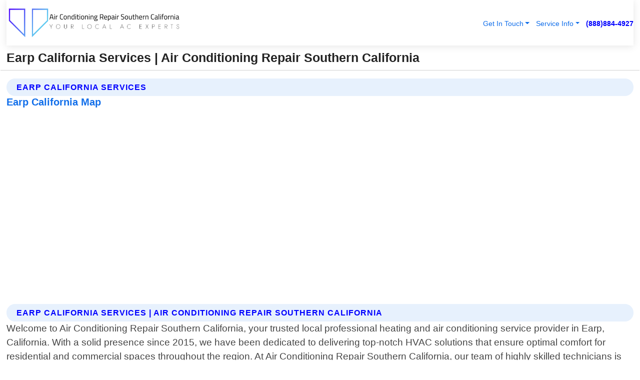

--- FILE ---
content_type: text/html; charset=utf-8
request_url: https://www.airconditioningrepairsoutherncalifornia.com/earp-california-services
body_size: 14861
content:

<!DOCTYPE html>
<html lang="en">
<head id="HeaderTag"><link rel="preconnect" href="//www.googletagmanager.com/" /><link rel="preconnect" href="//www.google-analytics.com" /><link rel="preconnect" href="//maps.googleapis.com/" /><link rel="preconnect" href="//maps.gstatic.com/" /><title>
	Earp California Services
</title><meta charset="utf-8" /><meta content="width=device-width, initial-scale=1.0" name="viewport" /><link id="favicon" href="/Content/Images/1074/FAVICON.png" rel="icon" /><link id="faviconapple" href="/assets/img/apple-touch-icon.png" rel="apple-touch-icon" /><link rel="preload" as="script" href="//cdn.jsdelivr.net/npm/bootstrap@5.3.1/dist/js/bootstrap.bundle.min.js" />
<link rel="canonical" href="https://www.airconditioningrepairsoutherncalifornia.com/earp-california-services" /><meta name="title" content="Earp California Services" /><meta name="description" content="Air Conditioning Repair Southern California In Earp California Services" /><meta name="og:title" content="Earp California Services" /><meta name="og:description" content="Air Conditioning Repair Southern California In Earp California Services" /><meta name="og:site_name" content="https://www.AirConditioningRepairSouthernCalifornia.com" /><meta name="og:type" content="website" /><meta name="og:url" content="https://www.airconditioningrepairsoutherncalifornia.com/earp-california-services" /><meta name="og:image" content="https://www.AirConditioningRepairSouthernCalifornia.com/Content/Images/1074/LOGO.webp" /><meta name="og:image:alt" content="Air Conditioning Repair Southern California Logo" /><meta name="geo.region" content="US-CA"/><meta name="geo.placename" content="Earp" /><meta name="geo.position" content="34.1807;-114.353" /><meta name="ICBM" content="34.1807,-114.353" /><script type="application/ld+json">{"@context": "https://schema.org","@type": "LocalBusiness","name": "Air Conditioning Repair Southern California","address": {"@type": "PostalAddress","addressLocality": "San Diego","addressRegion": "CA","postalCode": "92129","addressCountry": "US"},"priceRange":"$","image": "https://www.AirConditioningRepairSouthernCalifornia.com/content/images/1074/logo.png","email": "support@AirConditioningRepairSouthernCalifornia.com","telephone": "+18888844927","url": "https://www.AirConditioningRepairSouthernCalifornia.com","@id":"https://www.AirConditioningRepairSouthernCalifornia.com","paymentAccepted": [ "cash","check","credit card", "invoice" ],"openingHours": "Mo-Su 00:00-23:59","openingHoursSpecification": [ {"@type": "OpeningHoursSpecification","dayOfWeek": ["Monday","Tuesday","Wednesday","Thursday","Friday","Saturday","Sunday"],"opens": "00:00","closes": "23:59"} ],"geo": {"@type": "GeoCoordinates","latitude": "32.5758","longitude": "-117.0834"},"hasOfferCatalog": {"@context": "http://schema.org","@type": "OfferCatalog","name": "Heating and Air Conditioning services","@id": "https://www.AirConditioningRepairSouthernCalifornia.com/Services","itemListElement":[ { "@type":"OfferCatalog", "name":"Air Conditioning Repair Southern California Services","itemListElement": []}]},"areaServed":[{ "@type":"City","name":"Earp California","@id":"https://www.airconditioningrepairsoutherncalifornia.com/earp-california-services"}]}</script></head>
<body id="body" style="display:none;font-family: Arial !important; width: 100% !important; height: 100% !important;">
    
    <script src="https://code.jquery.com/jquery-3.7.1.min.js" integrity="sha256-/JqT3SQfawRcv/BIHPThkBvs0OEvtFFmqPF/lYI/Cxo=" crossorigin="anonymous" async></script>
    <link rel="preload" as="style" href="//cdn.jsdelivr.net/npm/bootstrap@5.3.1/dist/css/bootstrap.min.css" onload="this.onload=null;this.rel='stylesheet';" />
    <link rel="preload" as="style" href="/resource/css/master.css" onload="this.onload=null;this.rel='stylesheet';" />

    <form method="post" action="./earp-california-services" id="mainForm">
<div class="aspNetHidden">
<input type="hidden" name="__VIEWSTATE" id="__VIEWSTATE" value="91d+mRFc4/XFQPSrtY7lMz4R9N5D3yaOHimHb7K+I+kQDOYNi3wGAXUJyqfAnmG2SsmPacBsSwKTm2ekd+pG4rlAM93+SPayerlleGIXffU=" />
</div>

<div class="aspNetHidden">

	<input type="hidden" name="__VIEWSTATEGENERATOR" id="__VIEWSTATEGENERATOR" value="1B59457A" />
	<input type="hidden" name="__EVENTVALIDATION" id="__EVENTVALIDATION" value="Er2wGBbPNPyA5GJATjvPsCJqReLy/mHQfDr6IC1tMKa3do3d/r/PqwkcXJumQsvz8jA5jDb22dGh0/NHnANJZPD8KhkYYROCRJH6HSDieYzftZVf0e6FC5oJUjGaCE+mIYg/[base64]/R3tyjqdDmA/vPUkZokkCNwY69D1sGYiFy703PoOf6sIW90FIcJ0M8krx29OYU/8j8UFlwtO3PQvoC139Yo1cSu4jI5Kb7m6Kutc+qZzGyA2aI8DNm88XXvYgbDtMyqrbbksAgfhRyj7mZaBzjhJ5tAsYUnBOovUlZBWJEOYML23GhaBvMLHnloDveg+bagIQFnfv6OMGsqKb38N3ZusyJnmmhJjAQCCpQk0XC9+y/+C4Klp0uwNPmzgRtNrhkSzOw1Z+vCxmagTYLZBCn/j+bzh6hlxp2w6K5jdp6cR/fb9ikXSXutKfhW9HuHUxf6aY3IO7BvenhC6GuZIKT1T3aIHDk3WaNuV/R8S+47V8H0hnW/Uy8dHfQSY9puzddvngpDj8yUyqfVwEmklVB0C9GA9Z1nAOE34vJi0tlVU033xR+jBQXbiXf+NqjGm6PfGRa0+hZWBAAs2KaIIj0pteiNmK4t8FxM8ZnCJae12wzGnbkO/ecUbwo8Jq6ax5naCPi0YcAK8iCkh6/49FJJxcUXaLaC/2Ahp5TQ4xmh0YCJZ8KyMOgw9EpeElppLLmbTJQxFseN1fZcjlFDfukLOwoUhVZPA2iDLnxGUFCqKjan6ncVoN9fXPI09gEGufyhboX5DGVehYVYJNlRLtygNGrCF+xnT2XCrdJi/kR/[base64]/01Pszi+7PG8uc4Mc1+KOOUZY9Y6PcMKIraMNUdZ+qrvDn9PFNIU7SqtCKumc41h4LNDBmvHg6uZv4m2kr1/CUnD3zIveKa5LL5LqSr2sey3+BBmusdrhhfwLPvT22ovZxa4laHUdzZuRZnyojHMB/+MZdBzulhOYOjKIi4GBRp0rH7BK3wrFHul6DZf9/9i/[base64]/[base64]/nKy/9V+s410j4gT9Zs29oCftkhaZfNgDEV9iKmhqNVo93qAlGInGg1Vam+2oEc3KZjqaovXv4Kfnypnyk6s0bzJiPWrcuIHphFxmD3TayAY98rpOtFyeNJPmNz/kog26hgGdSThAEc7iGgfz98KK/KKCj5Wt49GHgXD4dZgTRmihJ2Z15AjUWogIZGdM8Y2IMaHJmf/2FSIbfQOp2mRGTktUU+H3YNw1sfYcf4fLd0oiWLi+2OgLGwjxkEBiJBG9ZMD5VRXAXiuDvC83hnFa8NBf2umpx9030G0KqX0nhWV1SHq3Ri5lW7FvQ0G6ViiRmNmHyTLKlLV9aIb6oi+DrX+OFrSe40YeYQar/Y8Rl9bSf1Zo0+y7/7LbvEb06NjsBFUHBprY5ogUtKDWepKTokrwfgVE1rAbhUnc2vlVQZZL4FZIW+07p+1nQhuu4z4KKzDvXmXHA1+zZGkSQvRoUsO+b3PzR2bwbrhrNI8KZOzi7zq+Lt1WjcJ2o4EkuifuILgTqX1j6UuxOHSmBHYAh6QhJAcnpHFfcgvpMCuk9wKVsiSxqJ3fBsSL/QyUQEM4dsV/KL+7r+V7PoIvql4nj4xQD258TmK6h3PwwtfuapMuoOJKV0nozUzs0NI46YpIOcGl0soB1+mJtidcsTX4VIG8DYF9qCMYqq35jj+8nzua9vkaUAlS20qGmbjqOdCmJHAYB0hjNDsdH/U/tBoxBoPPP0rLiJkFg2FkmDJAGFDzN/dy/N2fC1fRgE7UnCbpNMi6nTZNuVQeYx8AuLViKEk8nsMY4VFQnLTfY+TWYY5Sh+AkCgDucszkpFZExSJt+FfzHNCusQXcjNuJwnYE2Asi9kQFnitLjBL7xnFsapdGYtXfBMSRV3xiJOefiyxokzjH+e+6laX4T99f7ojs+iI7phYT6/MyA3gccA6hZR9BiUcEicPS9jdR6KQRKSntbRuZE9h3XyTaWbDwVQDOfXPvdOioHQpwC38+Iay9GaZwTLSW/jT38LeWvOnEP8axRmAx4xVyRB64/gHpGOsazKp+7pUp63+DHF9m7ofJItuTl1KadkIiabz9MIXz8iripyyUZ1XRpaidZL2CUghi9PkT4p3yc2wPbOtYxWzYMJzu+6rlAnZmFWf4j" />
</div>
        <div id="ButtonsHidden" style="display:none;">
            <input type="submit" name="ctl00$ContactMessageSend" value="Send Contact Message Hidden" id="ContactMessageSend" />
        </div>
        <input name="ctl00$contact_FirstName" type="hidden" id="contact_FirstName" />
        <input name="ctl00$contact_LastName" type="hidden" id="contact_LastName" />
        <input name="ctl00$contact_EmailAddress" type="hidden" id="contact_EmailAddress" />
        <input name="ctl00$contact_PhoneNumber" type="hidden" id="contact_PhoneNumber" />
        <input name="ctl00$contact_Subject" type="hidden" id="contact_Subject" />
        <input name="ctl00$contact_Message" type="hidden" id="contact_Message" />
        <input name="ctl00$contact_ZipCode" type="hidden" id="contact_ZipCode" />
        <input type="hidden" id="masterJsLoad" name="masterJsLoad" value="" />
        <input name="ctl00$ShowConnectorModal" type="hidden" id="ShowConnectorModal" value="true" />
        <input name="ctl00$UseChatModule" type="hidden" id="UseChatModule" />
        <input name="ctl00$metaId" type="hidden" id="metaId" value="1074" />
        <input name="ctl00$isMobile" type="hidden" id="isMobile" />
        <input name="ctl00$affId" type="hidden" id="affId" />
        <input name="ctl00$referUrl" type="hidden" id="referUrl" />
        <input name="ctl00$businessId" type="hidden" id="businessId" value="10010146" />
        <input name="ctl00$stateId" type="hidden" id="stateId" />
        <input name="ctl00$businessPublicPhone" type="hidden" id="businessPublicPhone" />
        <input type="hidden" id="cacheDate" value="1/23/2026 2:43:21 AM" />
        <input name="ctl00$BusinessIndustryPriceCheckIsAffiliate" type="hidden" id="BusinessIndustryPriceCheckIsAffiliate" value="0" />
        
        <div class="form-group">
            <header id="header" style="padding: 0 !important;"><nav class="navbar navbar-expand-sm bg-white navbar-light"><a class="navbar-brand" href="/home" title="Air Conditioning Repair Southern California Heating And Air Conditioning Services"><img src="/content/images/1074/logo.webp" class="img-fluid imgmax500" width="500" height="auto" alt="Air Conditioning Repair Southern California Heating And Air Conditioning Services" style="height: calc(60px + 0.390625vw) !important;width:auto;" title="Air Conditioning Repair Southern California Logo"></a> <div class="collapse navbar-collapse justify-content-end" id="collapsibleNavbar"> <ul class="navbar-nav"> <li class="nav-item dropdown"> &nbsp; <a class="navlink dropdown-toggle" href="#" role="button" data-bs-toggle="dropdown">Get In Touch</a>&nbsp; <ul class="dropdown-menu"><li><a class="dropdown-item" href="/about" title="About Air Conditioning Repair Southern California">About Us</a></li><li><a class="dropdown-item" href="/contact" title="Contact Air Conditioning Repair Southern California">Contact Us</a></li><li><a class="dropdown-item" href="#" onclick="openInstaConnectModal();" title="Instantly Connect With Air Conditioning Repair Southern California">InstaConnect With Us</span></li><li><a class="dropdown-item" href="/quoterequest" title="Request A Quote From {meta.CompanyName}">Request A Quote</a></li></ul> </li> <li class="nav-item dropdown"> &nbsp;<a class="navlink dropdown-toggle" href="#" role="button" data-bs-toggle="dropdown">Service Info</a>&nbsp; <ul class="dropdown-menu"> <li><a class="dropdown-item" href="/ourservices" title="Air Conditioning Repair Southern California Services">Services</a></li><li><a class="dropdown-item" href="/serviceareas" title="Air Conditioning Repair Southern California Service Area">Service Area</a></li></ul> </li></ul> </div><div><button class="navbar-toggler" type="button" data-bs-toggle="collapse" data-bs-target="#collapsibleNavbar" title="show navigation menu"> <span class="navbar-toggler-icon"></span></button>&nbsp;<span class="navlink fontbold" style="color:blue !important;" onclick="openInstaConnectModal();" title="Click to have us call you">(888)884-4927</span></div></nav></header>

            <div id="topNav" class="hdrNav"></div>

            <h1 id="H1Tag" class="h1Main">Earp California Services | Air Conditioning Repair Southern California</h1>
            <h2 id="H2Tag" class="h2Main">Air Conditioning Repair Southern California - Earp California</h2>


            <div id="hero" class="row" style="display: none;">
                

            </div>
            <div id="main" class="row">
                <hr />
                
    <div id="MAINCONTENT_MainContent"><div class='section-title'><h2 class='h2Main'>Earp California Services</h2></div><div class='row'><h5>Earp California Map</h5><iframe class='mb-4 mb-lg-0 width100height384' id='googleMap' src='#' title='Google Map Earp California' data-src='https://www.google.com/maps/embed/v1/place?key=AIzaSyBB-FjihcGfH9ozfyk7l0_OqFAZkXKyBik&q=Earp California' loading='lazy' allowfullscreen></iframe></div> <div class='section-title'><h2 class='h2Main'>Earp California Services | Air Conditioning Repair Southern California</h2></div><p>Welcome to Air Conditioning Repair Southern California, your trusted local professional heating and air conditioning service provider in Earp, California. With a solid presence since 2015, we have been dedicated to delivering top-notch HVAC solutions that ensure optimal comfort for residential and commercial spaces throughout the region. At Air Conditioning Repair Southern California, our team of highly skilled technicians is committed to providing exceptional services tailored specifically to meet your unique needs. Whether you require installation, repair, or maintenance services for your heating or cooling systems, we are here to assist you every step of the way. When it comes to installations, our experts possess extensive knowledge and experience in handling various types of HVAC units. We understand that each property has its own specific requirements; therefore, we take pride in offering personalized recommendations based on factors such as size constraints and energy efficiency goals. Rest assured that with us by your side during the installation process, you will receive reliable equipment designed for long-lasting performance. Inevitably over time even well-maintained systems may encounter issues requiring prompt repairs. Our proficient technicians at Air Conditioning Repair Southern California excel at diagnosing problems accurately while efficiently resolving them using advanced tools and techniques. From addressing faulty components within furnaces or heat pumps to fixing refrigerant leaks or electrical malfunctions in air conditioners – no problem is too big or small for us! Preventive maintenance plays a crucial role in extending the lifespan of any HVAC system while maximizing its efficiency levels year-round. At Air Conditioning Repair Southern California , we offer comprehensive maintenance plans customized according to manufacturer guidelines as well as industry best practices . By scheduling regular tune-ups with us ,you can minimize unexpected breakdowns ,lower utility bills,and enjoy consistent indoor comfort regardless of external weather conditions . As a locally owned business serving Ear</p><hr/> <div class='row'> <div class='col-6 col-md-4 d-flex'><a href='/ac-repair-earp-california' title='AC Repair in Earp California' style='whitespace:nowrap'>Earp California AC Repair</a></div> <div class='col-6 col-md-4 d-flex'><a href='/air-conditioning-maintenance-earp-california' title='Air Conditioning Maintenance in Earp California' style='whitespace:nowrap'>Earp California Air Conditioning Maintenance</a></div> <div class='col-6 col-md-4 d-flex'><a href='/air-conditioning-repair-earp-california' title='Air Conditioning Repair in Earp California' style='whitespace:nowrap'>Earp California Air Conditioning Repair</a></div> <div class='col-6 col-md-4 d-flex'><a href='/air-conditioning-service-earp-california' title='Air Conditioning Service in Earp California' style='whitespace:nowrap'>Earp California Air Conditioning Service</a></div> <div class='col-6 col-md-4 d-flex'><a href='/air-duct-repair-earp-california' title='Air Duct Repair in Earp California' style='whitespace:nowrap'>Earp California Air Duct Repair</a></div> <div class='col-6 col-md-4 d-flex'><a href='/emergency-air-conditioning-repair-earp-california' title='Emergency Air Conditioning Repair in Earp California' style='whitespace:nowrap'>Earp California Emergency Air Conditioning Repair</a></div> <div class='col-6 col-md-4 d-flex'><a href='/emergency-heating-repair-earp-california' title='Emergency Heating Repair in Earp California' style='whitespace:nowrap'>Earp California Emergency Heating Repair</a></div> <div class='col-6 col-md-4 d-flex'><a href='/heater-maintenance-earp-california' title='Heater Maintenance in Earp California' style='whitespace:nowrap'>Earp California Heater Maintenance</a></div> <div class='col-6 col-md-4 d-flex'><a href='/heating-system-repair-earp-california' title='Heating System Repair in Earp California' style='whitespace:nowrap'>Earp California Heating System Repair</a></div> <div class='col-6 col-md-4 d-flex'><a href='/heating-system-service-earp-california' title='Heating System Service in Earp California' style='whitespace:nowrap'>Earp California Heating System Service</a></div> </div></div></div>

            </div>
            <footer id="footer"><hr/><div class='footer-newsletter'> <div class='row justify-content-center'> <div class='col-lg-6'> <h4>Have A Question or Need More Information?</h4> <div class='nonmob'> <div class='displaynone'><p>Enter your phone number and we'll call you right now!</p><input type='text' name='CTCPhone' id='CTCPhone' class='form-control'/></div> <button type='button' class='btn btn-primary' onclick='openInstaConnectModal();'>Contact Us Now</button> </div><div class='mob'><a class='btn-buy mob' href='tel://+1(888)884-4927' title='Click to Call Air Conditioning Repair Southern California'>Call Or Text Us Now (888)884-4927</a></div></div> </div> </div> <hr/> <div class='footer-top'> <div class='row'><div class='col-lg-12 col-md-12 footer-contact'><h3>Air Conditioning Repair Southern California</h3><div class='sizesmall'> <p style='color:black;'><strong>Address:</strong>San Diego CA 92129<br/><strong>Phone:</strong>+18888844927<br/><strong>Email:</strong>support@AirConditioningRepairSouthernCalifornia.com<br/></p> </div> </div> <div class='row'> <div class='col-lg-12 col-md-12 footer-links'> <h4>Useful Links</h4><div class='row'><div class='col-md-3'><a href='/home' class='sizelarge' title='Air Conditioning Repair Southern California Home Page'>Home</a>&nbsp;&nbsp;&nbsp; </div><div class='col-md-3'><a href='/about' class='sizelarge' title='Air Conditioning Repair Southern California About Page'>About Us</a>&nbsp;&nbsp;&nbsp; </div><div class='col-md-3'><a href='/contact' class='sizelarge' title='Air Conditioning Repair Southern California Contact Us Page'>Contact Us</a>&nbsp;&nbsp;&nbsp;</div><div class='col-md-3'><a href='/ourservices' class='sizelarge' title='Air Conditioning Repair Southern California Services'>Services</a>&nbsp;</div></div><div class='row'><div class='col-md-3'><a href='/serviceareas' class='sizelarge' title='Air Conditioning Repair Southern California Service Area'>Service Area</a>&nbsp;&nbsp;&nbsp; </div><div class='col-md-3'><a href='/termsofservice' class='sizelarge' title='Air Conditioning Repair Southern California Terms of Service'>Terms of Service</a>&nbsp;&nbsp;&nbsp; </div><div class='col-md-3'><a href='/privacypolicy' class='sizelarge' title='Air Conditioning Repair Southern California Privacy Policy'>Privacy Policy</a>&nbsp;&nbsp;&nbsp; </div><div class='col-md-3'><a href='/quoterequest' class='sizelarge' title='Air Conditioning Repair Southern California Quote Request'>Quote Request</a>&nbsp;&nbsp;&nbsp; </div></div></div></div> </div> </div><hr/> <div class='py-4'><div class='sizesmalldarkgrey'>This site serves as a free service to assist homeowners in connecting with local service contractors. All contractors are independent, and this site does not warrant or guarantee any work performed. It is the responsibility of the homeowner to verify that the hired contractor furnishes the necessary license and insurance required for the work being performed. All persons depicted in a photo or video are actors or models and not contractors listed on this site.</div><hr/><div class='copyright'>&copy; Copyright 2018-2026 <strong><span>Air Conditioning Repair Southern California</span></strong>. All Rights Reserved</div> </div></footer>
        </div>
        <div class="modal fade industryPriceCheck" tabindex="1" style="z-index: 1450" role="dialog" aria-labelledby="industryPriceCheckHeader" aria-hidden="true">
            <div class="modal-dialog modal-lg centermodal">
                <div class="modal-content">
                    <div class="modal-header">
                        <div class="row">
                            <div class="col-md-12">
                                <h5 class="modal-title mt-0" id="industryPriceCheckHeader">Check Live/Current Prices By Industry & Zip Code</h5>
                            </div>
                        </div>
                        <button type="button" id="industryPriceCheckClose" class="close" data-bs-dismiss="modal" aria-hidden="true">×</button>
                    </div>
                    
                    <div class="modal-body" id="industryPriceCheckBody">
                        <div class="row">
                            <div class="col-md-6">
                                <label for="BusinessIndustryPriceCheck" class="control-label">Business Industry</label><br />
                                <select name="ctl00$BusinessIndustryPriceCheck" id="BusinessIndustryPriceCheck" tabindex="2" class="form-control">
	<option selected="selected" value="211">ACA Obamacare Insurance </option>
	<option value="194">Additional Dwelling Units</option>
	<option value="169">Air Conditioning</option>
	<option value="183">Air Duct Cleaning</option>
	<option value="37">Appliance Repair</option>
	<option value="203">Asbestos</option>
	<option value="164">Auto Body Shop</option>
	<option value="134">Auto Detailing</option>
	<option value="165">Auto Glass</option>
	<option value="207">Auto Insurance</option>
	<option value="166">Auto Repair</option>
	<option value="216">Bankruptcy Attorney</option>
	<option value="170">Bathroom Remodeling</option>
	<option value="170">Bathroom Remodeling</option>
	<option value="184">Biohazard Cleanup</option>
	<option value="137">Boat Rental</option>
	<option value="201">Cabinets</option>
	<option value="215">Car Accident Attorney</option>
	<option value="181">Carpet and Rug Dealers</option>
	<option value="43">Carpet Cleaning</option>
	<option value="171">Chimney Cleaning and Repair</option>
	<option value="232">Chiropractor</option>
	<option value="126">Commercial Cleaning</option>
	<option value="185">Commercial Remodeling</option>
	<option value="198">Computer Repair</option>
	<option value="172">Concrete</option>
	<option value="172">Concrete</option>
	<option value="172">Concrete</option>
	<option value="172">Concrete</option>
	<option value="199">Copier Repair</option>
	<option value="186">Covid Cleaning</option>
	<option value="240">Credit Repair</option>
	<option value="218">Criminal Attorney</option>
	<option value="241">Debt Relief</option>
	<option value="200">Decks</option>
	<option value="233">Dentist</option>
	<option value="234">Dermatologists</option>
	<option value="219">Divorce Attorney</option>
	<option value="195">Door Installation</option>
	<option value="236">Drug &amp; Alcohol Addiction Treatment</option>
	<option value="220">DUI Attorney</option>
	<option value="192">Dumpster Rental</option>
	<option value="74">Electrician</option>
	<option value="221">Employment Attorney</option>
	<option value="222">Family Attorney</option>
	<option value="173">Fencing</option>
	<option value="209">Final Expense Insurance</option>
	<option value="197">Fire Damage</option>
	<option value="243">Flight Booking</option>
	<option value="174">Flooring</option>
	<option value="244">Florists</option>
	<option value="223">Foreclosure Attorney</option>
	<option value="202">Foundations</option>
	<option value="132">Garage Door</option>
	<option value="155">Gutter Repair and Replacement</option>
	<option value="66">Handyman</option>
	<option value="210">Health Insurance</option>
	<option value="239">Hearing Aids</option>
	<option value="177">Heating</option>
	<option value="69">Heating and Air Conditioning</option>
	<option value="139">Home and Commercial Security</option>
	<option value="196">Home Internet</option>
	<option value="70">Home Remodeling</option>
	<option value="70">Home Remodeling</option>
	<option value="70">Home Remodeling</option>
	<option value="212">Homeowners Insurance</option>
	<option value="245">Hotels</option>
	<option value="224">Immigration Attorney</option>
	<option value="204">Insulation</option>
	<option value="31">Interior and Exterior Painting</option>
	<option value="242">IRS Tax Debt</option>
	<option value="67">Junk Removal</option>
	<option value="175">Kitchen Remodeling</option>
	<option value="163">Landscaping</option>
	<option value="63">Lawn Care</option>
	<option value="208">Life Insurance</option>
	<option value="246">Limo Services</option>
	<option value="247">Local Moving</option>
	<option value="81">Locksmith</option>
	<option value="248">Long Distance Moving</option>
	<option value="205">Masonry</option>
	<option value="82">Massage</option>
	<option value="225">Medical Malpractice Attorney</option>
	<option value="213">Medicare Supplemental Insurance</option>
	<option value="230">Mesothelioma Attorney</option>
	<option value="176">Mold Removal</option>
	<option value="182">Mold Testing</option>
	<option value="250">Mortgage Loan</option>
	<option value="249">Mortgage Loan Refinance</option>
	<option value="89">Moving</option>
	<option value="187">Paving</option>
	<option value="217">Personal Injury Attorney</option>
	<option value="93">Pest Control</option>
	<option value="214">Pet Insurance</option>
	<option value="235">Physical Therapists</option>
	<option value="133">Plumbing</option>
	<option value="237">Podiatrists</option>
	<option value="108">Pool Building and Remodeling</option>
	<option value="162">Pool Maintenance</option>
	<option value="193">Portable Toilets</option>
	<option value="161">Pressure Washing</option>
	<option value="72">Residential Cleaning</option>
	<option value="136">Roofing</option>
	<option value="188">Satellite TV</option>
	<option value="156">Security Equipment Installation</option>
	<option value="189">Self Storage</option>
	<option value="179">Siding</option>
	<option value="226">Social Security Disability Attorney</option>
	<option value="158">Solar Installation</option>
	<option value="167">Towing Service</option>
	<option value="227">Traffic Attorney</option>
	<option value="168">Tree Service</option>
	<option value="190">TV Repair</option>
	<option value="238">Veterinarians</option>
	<option value="206">Walk-In Tubs</option>
	<option value="135">Water Damage</option>
	<option value="191">Waterproofing</option>
	<option value="178">Wildlife Control</option>
	<option value="178">Wildlife Control</option>
	<option value="228">Wills &amp; Estate Planning Attorney</option>
	<option value="117">Window Cleaning</option>
	<option value="154">Windows and Doors</option>
	<option value="229">Workers Compensation Attorney</option>
	<option value="231">Wrongful Death Attorney</option>

</select>
                            </div>
                            <div class="col-md-6">
                                <label for="BusinessIndustryPriceCheckZipCode" class="control-label">Zip Code</label>
                                <input name="ctl00$BusinessIndustryPriceCheckZipCode" type="text" id="BusinessIndustryPriceCheckZipCode" tabindex="1" title="Please enter the customer 5 digit zip code." class="form-control" Placeholder="Required - Zip Code" />
                            </div>
                        </div>
                        <div class="row">
                            <div class="col-md-6">
                                <label for="BusinessIndustryPriceCheckButton" class="control-label">&nbsp; </label><br />

                                <input type="submit" name="ctl00$BusinessIndustryPriceCheckButton" value="Check Current Bid" onclick="return $(&#39;#BusinessIndustryPriceCheck&#39;).val().length>0 &amp;&amp; $(&#39;#BusinessIndustryPriceCheckZipCode&#39;).val().length>0;" id="BusinessIndustryPriceCheckButton" class="btn btn-success" />
                            </div>
                        </div>
                        <div class="row">
                            <div id="BusinessIndustryPriceCheckResult" class="col-md-12"></div>
                            <button type="button" id="industryPriceCheckOpen" class="btn btn-primary waves-effect waves-light" data-bs-toggle="modal" data-bs-target=".industryPriceCheck" style="display: none;">interact popup</button>

                        </div>
                    </div>
                </div>
            </div>
        </div>
        <div class="modal fade instaConnect" tabindex="100" style="z-index: 1450" role="dialog" aria-labelledby="instaConnectHeader" aria-hidden="true">
            <div class="modal-dialog modal-lg centermodal">
                <div class="modal-content">
                    <div class="modal-header">
                        <div class="row">
                            <div class="col-md-6">
                                <img id="ConnectorLogo" class="width100heightauto" src="/Content/Images/1074/LOGO.webp" alt="Air Conditioning Repair Southern California" />
                            </div>
                        </div>
                        <button type="button" id="instaConnectClose" class="close" data-bs-dismiss="modal" aria-hidden="true">×</button>
                    </div>
                    <div class="modal-body" id="instaConnectBody">
                        <h5 id="instaConnectHeader" class="modal-title mt-0">Have Heating and Air Conditioning Questions or Need A Quote?  Let Us Call You Now!</h5>
                        <div style="font-size: small; font-weight: bold; font-style: italic; color: red;">For Fastest Service, Simply Text Your 5 Digit Zip Code To (888)884-4927 - We Will Call You Immediately To Discuss</div>

                        <hr />
                        <div id="ConnectorCallPanel">
                            <h6>Enter Your Zip Code and Phone Number Below and We'll Call You Immediately</h6>
                            <div class="row">
                                <div class="col-md-6">
                                    <label for="ConnectorPhoneNumber" id="ConnectorPhoneNumberLbl">Phone Number</label>
                                    <input name="ctl00$ConnectorPhoneNumber" type="text" maxlength="10" id="ConnectorPhoneNumber" class="form-control" placeholder="Your Phone number" />
                                </div>
                                <div class="col-md-6">
                                    <label for="ConnectorPostalCode" id="ConnectorPostalCodeLbl">Zip Code</label>
                                    <input name="ctl00$ConnectorPostalCode" type="text" maxlength="5" id="ConnectorPostalCode" class="form-control" placeholder="Your 5 Digit Zip Code" onkeyup="PostalCodeLookupConnector();" OnChange="PostalCodeLookupConnector();" />
                                </div>
                            </div>
                            <div class="row">
                                <div class="col-md-6">
                                    <label for="ConnectorCity" id="ConnectorCityLbl">City</label>
                                    <input name="ctl00$ConnectorCity" type="text" readonly="readonly" id="ConnectorCity" class="form-control" placeholder="Your Auto-Populated City Here" />
                                </div>
                                <div class="col-md-6">
                                    <label for="ConnectorState" id="ConnectorStateLbl">State</label>
                                    <input name="ctl00$ConnectorState" type="text" readonly="readonly" id="ConnectorState" class="form-control" placeholder="Your Auto-Populated State here" />
                                </div>
                            </div>
                            <hr />
                            <div class="row">
                                <div class="col-12" style="font-size:small;font-style:italic;">
                                    By entering your phone number, you consent to receive automated marketing calls and text messages from <b>Air Conditioning Repair Southern California</b> at the number provided. Consent is not a condition of purchase. Message and data rates may apply. Reply STOP to opt-out at any time
                                </div>

                            </div>
                            <hr />
                            <div class="row">
                                <div class="col-md-12">
                                    <input type="submit" name="ctl00$ConnectorCallButton" value="Call Me Now" onclick="return verifyConnector();" id="ConnectorCallButton" class="btn btn-success" />&nbsp;
                                 <button type="button" id="ConnectorCallCancelButton" onclick="$('#instaConnectClose').click(); return false;" class="btn btn-danger">No Thanks</button>
                                </div>
                            </div>
                        </div>

                    </div>
                </div>
            </div>
        </div>
    </form>
    <div style="display: none;">
        <button type="button" id="instaConnectOpen" class="btn btn-primary waves-effect waves-light" data-bs-toggle="modal" data-bs-target=".instaConnect">instaConnect popup</button>
        <button type="button" class="btn btn-primary" data-bs-toggle="modal" data-bs-target=".connector" id="connectorLaunch">Launch call me modal</button>
    </div>
    

    <!-- Comm100 or fallback chat -->
    <div id="comm100">
    <div id="comm100-button-3b62ccb7-ce40-4842-b007-83a4c0b77727"></div>
    </div>


    
    <button type="button" id="alerterOpen" class="btn btn-primary waves-effect waves-light" data-bs-toggle="modal" data-bs-target=".alerter" style="display: none;">alerter popup</button>
    <div class="modal fade alerter" tabindex="-1" role="dialog" aria-labelledby="alerterHeader" aria-hidden="true">
        <div class="modal-dialog modal-lg">
            <div class="modal-content">
                <div class="modal-header">
                    <h5 class="modal-title mt-0" id="alerterHeader">header text here</h5>
                    <button type="button" class="close" data-bs-dismiss="modal" aria-hidden="true">×</button>
                </div>
                <div class="modal-body" id="alerterBody">
                </div>
            </div>
        </div>
    </div>
    <button type="button" class="btn btn-primary" data-bs-toggle="modal" data-bs-target=".interact" id="interactLaunch" style="display: none;">Launch call me modal</button>
    <div class="modal fade interact" tabindex="1" style="z-index: 1450" role="dialog" aria-labelledby="interactHeader" aria-hidden="true">
        <div class="modal-dialog modal-lg centermodal">
            <div class="modal-content">
                <div class="modal-header">
                    <div class="row">
                        <div class="col-md-6">
                            <img id="InteractLogo" class="width100heightauto" src="/Content/Images/1074/LOGO.webp" alt="Air Conditioning Repair Southern California" />
                        </div>
                    </div>
                    <button type="button" id="interactClose" class="close" data-bs-dismiss="modal" aria-hidden="true">×</button>
                    <button type="button" id="interactOpen" class="btn btn-primary waves-effect waves-light" data-bs-toggle="modal" data-bs-target=".interact" style="display: none;">interact popup</button>
                </div>
                <div class="modal-body" id="interactBody">
                    <h5 class="modal-title mt-0" id="interactHeader">Do You Have a Question For Us?  We would love to hear from you!</h5>
                    <div style="font-size: small; font-weight: bold; font-style: italic; color: red;">For Fastest Service, Simply Text Us Your 5 Digit Zip Code to (888)884-4927 And We Will Call You Immediately</div>
                    <br />
                    <br />
                    <div>
                        <span onclick="$('#InteractTextPanel').hide();$('#InteractCallPanel').show();" class="btn btn-primary">Speak With Us</span>&nbsp;&nbsp;
                <span onclick="$('#InteractCallPanel').hide();$('#InteractTextPanel').show();" class="btn btn-primary">Message Us</span>
                    </div>
                    <hr />
                    <div id="InteractCallPanel" style="display: none">
                        <h6>Enter Your Contact Info Below and We'll Call You Right Now</h6>
                        <input type="text" id="UserNameCall" placeholder="Your Name" class="form-control" /><br />
                        <input type="text" id="UserPhoneNumberCall" placeholder="Your Phone Number" class="form-control" /><br />
                        <input type="text" id="UserPostalCodeCall" placeholder="Your Postal Code" class="form-control" /><br />
                        <input type="text" id="UserEmailCall" placeholder="Your Email Address (Optional)" class="form-control" /><br />
                        <input type="checkbox" id="chkPermission2" style="font-size: x-large;" />&nbsp;I agree to receive automated call(s) or text(s) at this number using an automatic phone dialing system by, or on behalf of the business, with the sole purpose of connecting me to a phone representative or company voice mail system.  I understand I do not have to consent in order to purchase any products or services.  Carrier charges may apply.<br />
                        <br />
                        <span onclick="UserCall();" class="btn btn-success">Call Me Now</span>
                    </div>
                    <div id="InteractTextPanel" style="display: none">
                        <h6>Please Enter Your Contact Info Below and We'll Receive Your Message Right Now</h6>
                        <input type="text" id="UserNameText" placeholder="Your Name" class="form-control" /><br />
                        <input type="text" id="UserPhoneNumberText" placeholder="Your Phone Number" class="form-control" /><br />
                        <input type="text" id="UserPostalCodeText" placeholder="Your Postal Code" class="form-control" /><br />
                        <input type="text" id="UserEmailText" placeholder="Your Email Address (Optional)" class="form-control" /><br />
                        <textarea id="UserTextMessage" placeholder="Your Message Here" rows="2" class="form-control"></textarea><br />
                        <input type="checkbox" id="chkPermission" style="font-size: x-large;" />&nbsp;I agree to receive automated call(s) or text(s) at this number using an automatic phone dialing system by, or on behalf of the business, with the sole purpose of connecting me to a phone representative or company voice mail system.  I understand I do not have to consent in order to purchase any products or services.  Carrier charges may apply.<br />
                        <br />
                        <span onclick="UserText();" class="btn btn-success">Submit Message</span>
                    </div>
                </div>
            </div>
        </div>

    </div>
    
    
       
    <script defer src='https://www.googletagmanager.com/gtag/js?id=G-H1V4RPFWSJ' onload='gtagSetup();'></script><script>function gtagSetup(){window.dataLayer = window.dataLayer || []; function gtag() { dataLayer.push(arguments); } gtag('js', new Date()); gtag('config', 'G-H1V4RPFWSJ');}</script>

    <style>
        #hero {
            background: url('/assets/img/hero-bg.webp'), url('/assets/img/hero-bg.jpg');
        }
    </style>
     <script src="/resource/js/master.min.js" onload="this.onload==null;masterJsLoaded();" async></script>

    <script>
        function loaded() {
            try {
                if (window.jQuery && document.getElementById('masterJsLoad').value === 'y') {
                    //
                    $.getScript("//cdn.jsdelivr.net/npm/bootstrap@5.3.1/dist/js/bootstrap.bundle.min.js")

                        .done(function (script, textStatus) {
                             
                            // Script loaded successfully
                            console.log("Script loaded:", textStatus);
                            // You can now use the functions and variables defined in the loaded script
                        })
                        .fail(function (jqxhr, settings, exception) {
                            alert('failed');
                            // Handle the error if the script fails to load
                            console.error("Error loading script:", exception);
                        });

                    deferredTasks();
                    $("#body").show();
                }
                else {
                    setTimeout(loaded, 10);
                }
            }
            catch (ex) {
                alert('loaded-->' + ex);
            }
        }
        function masterJsLoaded() {
            try {
                document.getElementById('masterJsLoad').value = 'y';
                loaded();
            }
            catch (ex) {
                alert('masterJsLoaded-->' + ex);
            }
        }


    </script> 

    
    
    <link href="/assets/css/datatables.net.css" rel="stylesheet" type="text/css" />
    <script src="https://cdn.datatables.net/1.12.1/js/jquery.dataTables.min.js" onload="this.onload==null; dataTableInitializeMaster('industryCoverageDt', true);"></script>
     
</body>
</html>
